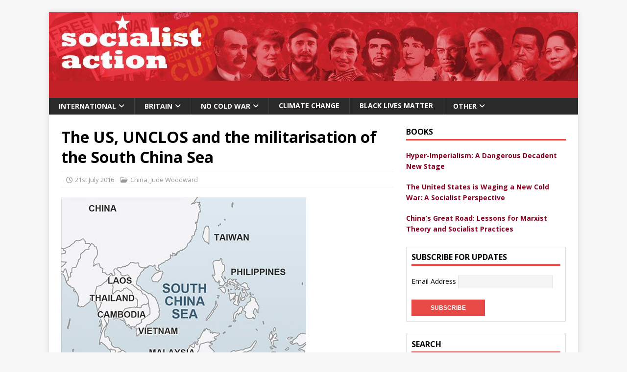

--- FILE ---
content_type: text/html; charset=UTF-8
request_url: http://www.socialistaction.net/2016/07/21/the-us-unclos-and-the-militarisation-of-the-south-china-sea/
body_size: 86599
content:
<!DOCTYPE html>
<html class="no-js" dir="ltr" lang="en-GB" prefix="og: https://ogp.me/ns#">
<head>
<meta charset="UTF-8">
<meta name="viewport" content="width=device-width, initial-scale=1.0">
<link rel="profile" href="http://gmpg.org/xfn/11" />
<link rel="pingback" href="http://www.socialistaction.net/xmlrpc.php" />

		<!-- All in One SEO 4.9.1.1 - aioseo.com -->
	<meta name="description" content="The following article on the US militarisation or the South China Sea, by Jude Woodward, was originally published by New Cold War.org. On 12 July, the Arbitration Court at The Hague handed down judgment on the case brought under the UN Convention on the Law of the Sea (UNCLOS) by the Philippines against China. In a pre-arranged declaration, the Court ruled comprehensively against China’s claims in the South China Sea." />
	<meta name="robots" content="max-image-preview:large" />
	<meta name="author" content="Socialist Action"/>
	<link rel="canonical" href="http://www.socialistaction.net/2016/07/21/the-us-unclos-and-the-militarisation-of-the-south-china-sea/" />
	<meta name="generator" content="All in One SEO (AIOSEO) 4.9.1.1" />
		<meta property="og:locale" content="en_GB" />
		<meta property="og:site_name" content="Socialist Action - Website" />
		<meta property="og:type" content="article" />
		<meta property="og:title" content="The US, UNCLOS and the militarisation of the South China Sea - Socialist Action" />
		<meta property="og:description" content="The following article on the US militarisation or the South China Sea, by Jude Woodward, was originally published by New Cold War.org. On 12 July, the Arbitration Court at The Hague handed down judgment on the case brought under the UN Convention on the Law of the Sea (UNCLOS) by the Philippines against China. In a pre-arranged declaration, the Court ruled comprehensively against China’s claims in the South China Sea." />
		<meta property="og:url" content="http://www.socialistaction.net/2016/07/21/the-us-unclos-and-the-militarisation-of-the-south-china-sea/" />
		<meta property="article:published_time" content="2016-07-21T12:29:20+00:00" />
		<meta property="article:modified_time" content="2020-05-05T15:10:17+00:00" />
		<meta name="twitter:card" content="summary_large_image" />
		<meta name="twitter:title" content="The US, UNCLOS and the militarisation of the South China Sea - Socialist Action" />
		<meta name="twitter:description" content="The following article on the US militarisation or the South China Sea, by Jude Woodward, was originally published by New Cold War.org. On 12 July, the Arbitration Court at The Hague handed down judgment on the case brought under the UN Convention on the Law of the Sea (UNCLOS) by the Philippines against China. In a pre-arranged declaration, the Court ruled comprehensively against China’s claims in the South China Sea." />
		<script type="application/ld+json" class="aioseo-schema">
			{"@context":"https:\/\/schema.org","@graph":[{"@type":"BlogPosting","@id":"http:\/\/www.socialistaction.net\/2016\/07\/21\/the-us-unclos-and-the-militarisation-of-the-south-china-sea\/#blogposting","name":"The US, UNCLOS and the militarisation of the South China Sea - Socialist Action","headline":"The US, UNCLOS and the militarisation of the South China Sea","author":{"@id":"http:\/\/www.socialistaction.net\/author\/shoreditchadmin\/#author"},"publisher":{"@id":"http:\/\/www.socialistaction.net\/#organization"},"image":{"@type":"ImageObject","url":"http:\/\/www.socialistaction.net\/wp-content\/uploads\/2016\/07\/90c8a860751b252e58c26f97e05856c4.jpg","width":500,"height":333},"datePublished":"2016-07-21T13:29:20+01:00","dateModified":"2020-05-05T16:10:17+01:00","inLanguage":"en-GB","mainEntityOfPage":{"@id":"http:\/\/www.socialistaction.net\/2016\/07\/21\/the-us-unclos-and-the-militarisation-of-the-south-china-sea\/#webpage"},"isPartOf":{"@id":"http:\/\/www.socialistaction.net\/2016\/07\/21\/the-us-unclos-and-the-militarisation-of-the-south-china-sea\/#webpage"},"articleSection":"China, Jude Woodward, china, South China Sea, UNCLOS, US"},{"@type":"BreadcrumbList","@id":"http:\/\/www.socialistaction.net\/2016\/07\/21\/the-us-unclos-and-the-militarisation-of-the-south-china-sea\/#breadcrumblist","itemListElement":[{"@type":"ListItem","@id":"http:\/\/www.socialistaction.net#listItem","position":1,"name":"Home","item":"http:\/\/www.socialistaction.net","nextItem":{"@type":"ListItem","@id":"http:\/\/www.socialistaction.net\/category\/international\/#listItem","name":"International"}},{"@type":"ListItem","@id":"http:\/\/www.socialistaction.net\/category\/international\/#listItem","position":2,"name":"International","item":"http:\/\/www.socialistaction.net\/category\/international\/","nextItem":{"@type":"ListItem","@id":"http:\/\/www.socialistaction.net\/category\/international\/asia\/#listItem","name":"Asia"},"previousItem":{"@type":"ListItem","@id":"http:\/\/www.socialistaction.net#listItem","name":"Home"}},{"@type":"ListItem","@id":"http:\/\/www.socialistaction.net\/category\/international\/asia\/#listItem","position":3,"name":"Asia","item":"http:\/\/www.socialistaction.net\/category\/international\/asia\/","nextItem":{"@type":"ListItem","@id":"http:\/\/www.socialistaction.net\/category\/international\/asia\/china-asia\/#listItem","name":"China"},"previousItem":{"@type":"ListItem","@id":"http:\/\/www.socialistaction.net\/category\/international\/#listItem","name":"International"}},{"@type":"ListItem","@id":"http:\/\/www.socialistaction.net\/category\/international\/asia\/china-asia\/#listItem","position":4,"name":"China","item":"http:\/\/www.socialistaction.net\/category\/international\/asia\/china-asia\/","nextItem":{"@type":"ListItem","@id":"http:\/\/www.socialistaction.net\/2016\/07\/21\/the-us-unclos-and-the-militarisation-of-the-south-china-sea\/#listItem","name":"The US, UNCLOS and the militarisation of the South China Sea"},"previousItem":{"@type":"ListItem","@id":"http:\/\/www.socialistaction.net\/category\/international\/asia\/#listItem","name":"Asia"}},{"@type":"ListItem","@id":"http:\/\/www.socialistaction.net\/2016\/07\/21\/the-us-unclos-and-the-militarisation-of-the-south-china-sea\/#listItem","position":5,"name":"The US, UNCLOS and the militarisation of the South China Sea","previousItem":{"@type":"ListItem","@id":"http:\/\/www.socialistaction.net\/category\/international\/asia\/china-asia\/#listItem","name":"China"}}]},{"@type":"Organization","@id":"http:\/\/www.socialistaction.net\/#organization","name":"Socialist Action","description":"Website","url":"http:\/\/www.socialistaction.net\/"},{"@type":"Person","@id":"http:\/\/www.socialistaction.net\/author\/shoreditchadmin\/#author","url":"http:\/\/www.socialistaction.net\/author\/shoreditchadmin\/","name":"Socialist Action","image":{"@type":"ImageObject","@id":"http:\/\/www.socialistaction.net\/2016\/07\/21\/the-us-unclos-and-the-militarisation-of-the-south-china-sea\/#authorImage","url":"https:\/\/secure.gravatar.com\/avatar\/851bbd5b7be78cd8f4bf92e8c8180869f38e630b0b07c855bf8cc22e6eddf97e?s=96&d=mm&r=g","width":96,"height":96,"caption":"Socialist Action"}},{"@type":"WebPage","@id":"http:\/\/www.socialistaction.net\/2016\/07\/21\/the-us-unclos-and-the-militarisation-of-the-south-china-sea\/#webpage","url":"http:\/\/www.socialistaction.net\/2016\/07\/21\/the-us-unclos-and-the-militarisation-of-the-south-china-sea\/","name":"The US, UNCLOS and the militarisation of the South China Sea - Socialist Action","description":"The following article on the US militarisation or the South China Sea, by Jude Woodward, was originally published by New Cold War.org. On 12 July, the Arbitration Court at The Hague handed down judgment on the case brought under the UN Convention on the Law of the Sea (UNCLOS) by the Philippines against China. In a pre-arranged declaration, the Court ruled comprehensively against China\u2019s claims in the South China Sea.","inLanguage":"en-GB","isPartOf":{"@id":"http:\/\/www.socialistaction.net\/#website"},"breadcrumb":{"@id":"http:\/\/www.socialistaction.net\/2016\/07\/21\/the-us-unclos-and-the-militarisation-of-the-south-china-sea\/#breadcrumblist"},"author":{"@id":"http:\/\/www.socialistaction.net\/author\/shoreditchadmin\/#author"},"creator":{"@id":"http:\/\/www.socialistaction.net\/author\/shoreditchadmin\/#author"},"image":{"@type":"ImageObject","url":"http:\/\/www.socialistaction.net\/wp-content\/uploads\/2016\/07\/90c8a860751b252e58c26f97e05856c4.jpg","@id":"http:\/\/www.socialistaction.net\/2016\/07\/21\/the-us-unclos-and-the-militarisation-of-the-south-china-sea\/#mainImage","width":500,"height":333},"primaryImageOfPage":{"@id":"http:\/\/www.socialistaction.net\/2016\/07\/21\/the-us-unclos-and-the-militarisation-of-the-south-china-sea\/#mainImage"},"datePublished":"2016-07-21T13:29:20+01:00","dateModified":"2020-05-05T16:10:17+01:00"},{"@type":"WebSite","@id":"http:\/\/www.socialistaction.net\/#website","url":"http:\/\/www.socialistaction.net\/","name":"Socialist Action","description":"Website","inLanguage":"en-GB","publisher":{"@id":"http:\/\/www.socialistaction.net\/#organization"}}]}
		</script>
		<!-- All in One SEO -->


	<!-- This site is optimized with the Yoast SEO plugin v26.5 - https://yoast.com/wordpress/plugins/seo/ -->
	<title>The US, UNCLOS and the militarisation of the South China Sea - Socialist Action</title>
	<link rel="canonical" href="http://www.socialistaction.net/2016/07/21/the-us-unclos-and-the-militarisation-of-the-south-china-sea/" />
	<meta property="og:locale" content="en_GB" />
	<meta property="og:type" content="article" />
	<meta property="og:title" content="The US, UNCLOS and the militarisation of the South China Sea - Socialist Action" />
	<meta property="og:description" content="The following article on the US militarisation or the South China Sea, by Jude Woodward, was originally published by New Cold War.org.  On 12 July, the Arbitration Court at The Hague handed down judgment on the case brought under the UN Convention on the Law of the Sea (UNCLOS) by the Philippines against China. In a pre-arranged declaration, the Court ruled comprehensively against China’s claims in the South China Sea." />
	<meta property="og:url" content="http://www.socialistaction.net/2016/07/21/the-us-unclos-and-the-militarisation-of-the-south-china-sea/" />
	<meta property="og:site_name" content="Socialist Action" />
	<meta property="article:publisher" content="https://www.facebook.com/socialist.action.1/" />
	<meta property="article:published_time" content="2016-07-21T12:29:20+00:00" />
	<meta property="article:modified_time" content="2020-05-05T15:10:17+00:00" />
	<meta property="og:image" content="http://www.socialistaction.net/wp-content/uploads/2016/07/90c8a860751b252e58c26f97e05856c4.jpg" />
	<meta property="og:image:width" content="500" />
	<meta property="og:image:height" content="333" />
	<meta property="og:image:type" content="image/jpeg" />
	<meta name="author" content="Socialist Action" />
	<meta name="twitter:card" content="summary_large_image" />
	<meta name="twitter:creator" content="@SocialistAct" />
	<meta name="twitter:site" content="@SocialistAct" />
	<meta name="twitter:label1" content="Written by" />
	<meta name="twitter:data1" content="Socialist Action" />
	<meta name="twitter:label2" content="Estimated reading time" />
	<meta name="twitter:data2" content="8 minutes" />
	<script type="application/ld+json" class="yoast-schema-graph">{"@context":"https://schema.org","@graph":[{"@type":"WebPage","@id":"http://www.socialistaction.net/2016/07/21/the-us-unclos-and-the-militarisation-of-the-south-china-sea/","url":"http://www.socialistaction.net/2016/07/21/the-us-unclos-and-the-militarisation-of-the-south-china-sea/","name":"The US, UNCLOS and the militarisation of the South China Sea - Socialist Action","isPartOf":{"@id":"https://www.socialistaction.net/#website"},"primaryImageOfPage":{"@id":"http://www.socialistaction.net/2016/07/21/the-us-unclos-and-the-militarisation-of-the-south-china-sea/#primaryimage"},"image":{"@id":"http://www.socialistaction.net/2016/07/21/the-us-unclos-and-the-militarisation-of-the-south-china-sea/#primaryimage"},"thumbnailUrl":"http://www.socialistaction.net/wp-content/uploads/2016/07/90c8a860751b252e58c26f97e05856c4.jpg","datePublished":"2016-07-21T12:29:20+00:00","dateModified":"2020-05-05T15:10:17+00:00","author":{"@id":"https://www.socialistaction.net/#/schema/person/d14d97a501686da1c7f84fb9149950fa"},"breadcrumb":{"@id":"http://www.socialistaction.net/2016/07/21/the-us-unclos-and-the-militarisation-of-the-south-china-sea/#breadcrumb"},"inLanguage":"en-GB","potentialAction":[{"@type":"ReadAction","target":["http://www.socialistaction.net/2016/07/21/the-us-unclos-and-the-militarisation-of-the-south-china-sea/"]}]},{"@type":"ImageObject","inLanguage":"en-GB","@id":"http://www.socialistaction.net/2016/07/21/the-us-unclos-and-the-militarisation-of-the-south-china-sea/#primaryimage","url":"http://www.socialistaction.net/wp-content/uploads/2016/07/90c8a860751b252e58c26f97e05856c4.jpg","contentUrl":"http://www.socialistaction.net/wp-content/uploads/2016/07/90c8a860751b252e58c26f97e05856c4.jpg","width":500,"height":333},{"@type":"BreadcrumbList","@id":"http://www.socialistaction.net/2016/07/21/the-us-unclos-and-the-militarisation-of-the-south-china-sea/#breadcrumb","itemListElement":[{"@type":"ListItem","position":1,"name":"Home","item":"https://www.socialistaction.net/"},{"@type":"ListItem","position":2,"name":"The US, UNCLOS and the militarisation of the South China Sea"}]},{"@type":"WebSite","@id":"https://www.socialistaction.net/#website","url":"https://www.socialistaction.net/","name":"Socialist Action","description":"Website","potentialAction":[{"@type":"SearchAction","target":{"@type":"EntryPoint","urlTemplate":"https://www.socialistaction.net/?s={search_term_string}"},"query-input":{"@type":"PropertyValueSpecification","valueRequired":true,"valueName":"search_term_string"}}],"inLanguage":"en-GB"},{"@type":"Person","@id":"https://www.socialistaction.net/#/schema/person/d14d97a501686da1c7f84fb9149950fa","name":"Socialist Action","image":{"@type":"ImageObject","inLanguage":"en-GB","@id":"https://www.socialistaction.net/#/schema/person/image/","url":"https://secure.gravatar.com/avatar/851bbd5b7be78cd8f4bf92e8c8180869f38e630b0b07c855bf8cc22e6eddf97e?s=96&d=mm&r=g","contentUrl":"https://secure.gravatar.com/avatar/851bbd5b7be78cd8f4bf92e8c8180869f38e630b0b07c855bf8cc22e6eddf97e?s=96&d=mm&r=g","caption":"Socialist Action"},"url":"http://www.socialistaction.net/author/shoreditchadmin/"}]}</script>
	<!-- / Yoast SEO plugin. -->


<link rel='dns-prefetch' href='//fonts.googleapis.com' />
<link rel="alternate" type="application/rss+xml" title="Socialist Action &raquo; Feed" href="http://www.socialistaction.net/feed/" />
<link rel="alternate" type="application/rss+xml" title="Socialist Action &raquo; Comments Feed" href="http://www.socialistaction.net/comments/feed/" />
<link rel="alternate" type="application/rss+xml" title="Socialist Action &raquo; The US, UNCLOS and the militarisation of the South China Sea Comments Feed" href="http://www.socialistaction.net/2016/07/21/the-us-unclos-and-the-militarisation-of-the-south-china-sea/feed/" />
<link rel="alternate" title="oEmbed (JSON)" type="application/json+oembed" href="http://www.socialistaction.net/wp-json/oembed/1.0/embed?url=http%3A%2F%2Fwww.socialistaction.net%2F2016%2F07%2F21%2Fthe-us-unclos-and-the-militarisation-of-the-south-china-sea%2F" />
<link rel="alternate" title="oEmbed (XML)" type="text/xml+oembed" href="http://www.socialistaction.net/wp-json/oembed/1.0/embed?url=http%3A%2F%2Fwww.socialistaction.net%2F2016%2F07%2F21%2Fthe-us-unclos-and-the-militarisation-of-the-south-china-sea%2F&#038;format=xml" />
		<!-- This site uses the Google Analytics by MonsterInsights plugin v9.10.1 - Using Analytics tracking - https://www.monsterinsights.com/ -->
							<script src="//www.googletagmanager.com/gtag/js?id=G-1WYJ0KYHGW"  data-cfasync="false" data-wpfc-render="false" type="text/javascript" async></script>
			<script data-cfasync="false" data-wpfc-render="false" type="text/javascript">
				var mi_version = '9.10.1';
				var mi_track_user = true;
				var mi_no_track_reason = '';
								var MonsterInsightsDefaultLocations = {"page_location":"http:\/\/www.socialistaction.net\/2016\/07\/21\/the-us-unclos-and-the-militarisation-of-the-south-china-sea\/"};
								if ( typeof MonsterInsightsPrivacyGuardFilter === 'function' ) {
					var MonsterInsightsLocations = (typeof MonsterInsightsExcludeQuery === 'object') ? MonsterInsightsPrivacyGuardFilter( MonsterInsightsExcludeQuery ) : MonsterInsightsPrivacyGuardFilter( MonsterInsightsDefaultLocations );
				} else {
					var MonsterInsightsLocations = (typeof MonsterInsightsExcludeQuery === 'object') ? MonsterInsightsExcludeQuery : MonsterInsightsDefaultLocations;
				}

								var disableStrs = [
										'ga-disable-G-1WYJ0KYHGW',
									];

				/* Function to detect opted out users */
				function __gtagTrackerIsOptedOut() {
					for (var index = 0; index < disableStrs.length; index++) {
						if (document.cookie.indexOf(disableStrs[index] + '=true') > -1) {
							return true;
						}
					}

					return false;
				}

				/* Disable tracking if the opt-out cookie exists. */
				if (__gtagTrackerIsOptedOut()) {
					for (var index = 0; index < disableStrs.length; index++) {
						window[disableStrs[index]] = true;
					}
				}

				/* Opt-out function */
				function __gtagTrackerOptout() {
					for (var index = 0; index < disableStrs.length; index++) {
						document.cookie = disableStrs[index] + '=true; expires=Thu, 31 Dec 2099 23:59:59 UTC; path=/';
						window[disableStrs[index]] = true;
					}
				}

				if ('undefined' === typeof gaOptout) {
					function gaOptout() {
						__gtagTrackerOptout();
					}
				}
								window.dataLayer = window.dataLayer || [];

				window.MonsterInsightsDualTracker = {
					helpers: {},
					trackers: {},
				};
				if (mi_track_user) {
					function __gtagDataLayer() {
						dataLayer.push(arguments);
					}

					function __gtagTracker(type, name, parameters) {
						if (!parameters) {
							parameters = {};
						}

						if (parameters.send_to) {
							__gtagDataLayer.apply(null, arguments);
							return;
						}

						if (type === 'event') {
														parameters.send_to = monsterinsights_frontend.v4_id;
							var hookName = name;
							if (typeof parameters['event_category'] !== 'undefined') {
								hookName = parameters['event_category'] + ':' + name;
							}

							if (typeof MonsterInsightsDualTracker.trackers[hookName] !== 'undefined') {
								MonsterInsightsDualTracker.trackers[hookName](parameters);
							} else {
								__gtagDataLayer('event', name, parameters);
							}
							
						} else {
							__gtagDataLayer.apply(null, arguments);
						}
					}

					__gtagTracker('js', new Date());
					__gtagTracker('set', {
						'developer_id.dZGIzZG': true,
											});
					if ( MonsterInsightsLocations.page_location ) {
						__gtagTracker('set', MonsterInsightsLocations);
					}
										__gtagTracker('config', 'G-1WYJ0KYHGW', {"forceSSL":"true"} );
										window.gtag = __gtagTracker;										(function () {
						/* https://developers.google.com/analytics/devguides/collection/analyticsjs/ */
						/* ga and __gaTracker compatibility shim. */
						var noopfn = function () {
							return null;
						};
						var newtracker = function () {
							return new Tracker();
						};
						var Tracker = function () {
							return null;
						};
						var p = Tracker.prototype;
						p.get = noopfn;
						p.set = noopfn;
						p.send = function () {
							var args = Array.prototype.slice.call(arguments);
							args.unshift('send');
							__gaTracker.apply(null, args);
						};
						var __gaTracker = function () {
							var len = arguments.length;
							if (len === 0) {
								return;
							}
							var f = arguments[len - 1];
							if (typeof f !== 'object' || f === null || typeof f.hitCallback !== 'function') {
								if ('send' === arguments[0]) {
									var hitConverted, hitObject = false, action;
									if ('event' === arguments[1]) {
										if ('undefined' !== typeof arguments[3]) {
											hitObject = {
												'eventAction': arguments[3],
												'eventCategory': arguments[2],
												'eventLabel': arguments[4],
												'value': arguments[5] ? arguments[5] : 1,
											}
										}
									}
									if ('pageview' === arguments[1]) {
										if ('undefined' !== typeof arguments[2]) {
											hitObject = {
												'eventAction': 'page_view',
												'page_path': arguments[2],
											}
										}
									}
									if (typeof arguments[2] === 'object') {
										hitObject = arguments[2];
									}
									if (typeof arguments[5] === 'object') {
										Object.assign(hitObject, arguments[5]);
									}
									if ('undefined' !== typeof arguments[1].hitType) {
										hitObject = arguments[1];
										if ('pageview' === hitObject.hitType) {
											hitObject.eventAction = 'page_view';
										}
									}
									if (hitObject) {
										action = 'timing' === arguments[1].hitType ? 'timing_complete' : hitObject.eventAction;
										hitConverted = mapArgs(hitObject);
										__gtagTracker('event', action, hitConverted);
									}
								}
								return;
							}

							function mapArgs(args) {
								var arg, hit = {};
								var gaMap = {
									'eventCategory': 'event_category',
									'eventAction': 'event_action',
									'eventLabel': 'event_label',
									'eventValue': 'event_value',
									'nonInteraction': 'non_interaction',
									'timingCategory': 'event_category',
									'timingVar': 'name',
									'timingValue': 'value',
									'timingLabel': 'event_label',
									'page': 'page_path',
									'location': 'page_location',
									'title': 'page_title',
									'referrer' : 'page_referrer',
								};
								for (arg in args) {
																		if (!(!args.hasOwnProperty(arg) || !gaMap.hasOwnProperty(arg))) {
										hit[gaMap[arg]] = args[arg];
									} else {
										hit[arg] = args[arg];
									}
								}
								return hit;
							}

							try {
								f.hitCallback();
							} catch (ex) {
							}
						};
						__gaTracker.create = newtracker;
						__gaTracker.getByName = newtracker;
						__gaTracker.getAll = function () {
							return [];
						};
						__gaTracker.remove = noopfn;
						__gaTracker.loaded = true;
						window['__gaTracker'] = __gaTracker;
					})();
									} else {
										console.log("");
					(function () {
						function __gtagTracker() {
							return null;
						}

						window['__gtagTracker'] = __gtagTracker;
						window['gtag'] = __gtagTracker;
					})();
									}
			</script>
							<!-- / Google Analytics by MonsterInsights -->
		<style id='wp-img-auto-sizes-contain-inline-css' type='text/css'>
img:is([sizes=auto i],[sizes^="auto," i]){contain-intrinsic-size:3000px 1500px}
/*# sourceURL=wp-img-auto-sizes-contain-inline-css */
</style>
<style id='wp-emoji-styles-inline-css' type='text/css'>

	img.wp-smiley, img.emoji {
		display: inline !important;
		border: none !important;
		box-shadow: none !important;
		height: 1em !important;
		width: 1em !important;
		margin: 0 0.07em !important;
		vertical-align: -0.1em !important;
		background: none !important;
		padding: 0 !important;
	}
/*# sourceURL=wp-emoji-styles-inline-css */
</style>
<style id='wp-block-library-inline-css' type='text/css'>
:root{--wp-block-synced-color:#7a00df;--wp-block-synced-color--rgb:122,0,223;--wp-bound-block-color:var(--wp-block-synced-color);--wp-editor-canvas-background:#ddd;--wp-admin-theme-color:#007cba;--wp-admin-theme-color--rgb:0,124,186;--wp-admin-theme-color-darker-10:#006ba1;--wp-admin-theme-color-darker-10--rgb:0,107,160.5;--wp-admin-theme-color-darker-20:#005a87;--wp-admin-theme-color-darker-20--rgb:0,90,135;--wp-admin-border-width-focus:2px}@media (min-resolution:192dpi){:root{--wp-admin-border-width-focus:1.5px}}.wp-element-button{cursor:pointer}:root .has-very-light-gray-background-color{background-color:#eee}:root .has-very-dark-gray-background-color{background-color:#313131}:root .has-very-light-gray-color{color:#eee}:root .has-very-dark-gray-color{color:#313131}:root .has-vivid-green-cyan-to-vivid-cyan-blue-gradient-background{background:linear-gradient(135deg,#00d084,#0693e3)}:root .has-purple-crush-gradient-background{background:linear-gradient(135deg,#34e2e4,#4721fb 50%,#ab1dfe)}:root .has-hazy-dawn-gradient-background{background:linear-gradient(135deg,#faaca8,#dad0ec)}:root .has-subdued-olive-gradient-background{background:linear-gradient(135deg,#fafae1,#67a671)}:root .has-atomic-cream-gradient-background{background:linear-gradient(135deg,#fdd79a,#004a59)}:root .has-nightshade-gradient-background{background:linear-gradient(135deg,#330968,#31cdcf)}:root .has-midnight-gradient-background{background:linear-gradient(135deg,#020381,#2874fc)}:root{--wp--preset--font-size--normal:16px;--wp--preset--font-size--huge:42px}.has-regular-font-size{font-size:1em}.has-larger-font-size{font-size:2.625em}.has-normal-font-size{font-size:var(--wp--preset--font-size--normal)}.has-huge-font-size{font-size:var(--wp--preset--font-size--huge)}.has-text-align-center{text-align:center}.has-text-align-left{text-align:left}.has-text-align-right{text-align:right}.has-fit-text{white-space:nowrap!important}#end-resizable-editor-section{display:none}.aligncenter{clear:both}.items-justified-left{justify-content:flex-start}.items-justified-center{justify-content:center}.items-justified-right{justify-content:flex-end}.items-justified-space-between{justify-content:space-between}.screen-reader-text{border:0;clip-path:inset(50%);height:1px;margin:-1px;overflow:hidden;padding:0;position:absolute;width:1px;word-wrap:normal!important}.screen-reader-text:focus{background-color:#ddd;clip-path:none;color:#444;display:block;font-size:1em;height:auto;left:5px;line-height:normal;padding:15px 23px 14px;text-decoration:none;top:5px;width:auto;z-index:100000}html :where(.has-border-color){border-style:solid}html :where([style*=border-top-color]){border-top-style:solid}html :where([style*=border-right-color]){border-right-style:solid}html :where([style*=border-bottom-color]){border-bottom-style:solid}html :where([style*=border-left-color]){border-left-style:solid}html :where([style*=border-width]){border-style:solid}html :where([style*=border-top-width]){border-top-style:solid}html :where([style*=border-right-width]){border-right-style:solid}html :where([style*=border-bottom-width]){border-bottom-style:solid}html :where([style*=border-left-width]){border-left-style:solid}html :where(img[class*=wp-image-]){height:auto;max-width:100%}:where(figure){margin:0 0 1em}html :where(.is-position-sticky){--wp-admin--admin-bar--position-offset:var(--wp-admin--admin-bar--height,0px)}@media screen and (max-width:600px){html :where(.is-position-sticky){--wp-admin--admin-bar--position-offset:0px}}

/*# sourceURL=wp-block-library-inline-css */
</style><style id='global-styles-inline-css' type='text/css'>
:root{--wp--preset--aspect-ratio--square: 1;--wp--preset--aspect-ratio--4-3: 4/3;--wp--preset--aspect-ratio--3-4: 3/4;--wp--preset--aspect-ratio--3-2: 3/2;--wp--preset--aspect-ratio--2-3: 2/3;--wp--preset--aspect-ratio--16-9: 16/9;--wp--preset--aspect-ratio--9-16: 9/16;--wp--preset--color--black: #000000;--wp--preset--color--cyan-bluish-gray: #abb8c3;--wp--preset--color--white: #ffffff;--wp--preset--color--pale-pink: #f78da7;--wp--preset--color--vivid-red: #cf2e2e;--wp--preset--color--luminous-vivid-orange: #ff6900;--wp--preset--color--luminous-vivid-amber: #fcb900;--wp--preset--color--light-green-cyan: #7bdcb5;--wp--preset--color--vivid-green-cyan: #00d084;--wp--preset--color--pale-cyan-blue: #8ed1fc;--wp--preset--color--vivid-cyan-blue: #0693e3;--wp--preset--color--vivid-purple: #9b51e0;--wp--preset--gradient--vivid-cyan-blue-to-vivid-purple: linear-gradient(135deg,rgb(6,147,227) 0%,rgb(155,81,224) 100%);--wp--preset--gradient--light-green-cyan-to-vivid-green-cyan: linear-gradient(135deg,rgb(122,220,180) 0%,rgb(0,208,130) 100%);--wp--preset--gradient--luminous-vivid-amber-to-luminous-vivid-orange: linear-gradient(135deg,rgb(252,185,0) 0%,rgb(255,105,0) 100%);--wp--preset--gradient--luminous-vivid-orange-to-vivid-red: linear-gradient(135deg,rgb(255,105,0) 0%,rgb(207,46,46) 100%);--wp--preset--gradient--very-light-gray-to-cyan-bluish-gray: linear-gradient(135deg,rgb(238,238,238) 0%,rgb(169,184,195) 100%);--wp--preset--gradient--cool-to-warm-spectrum: linear-gradient(135deg,rgb(74,234,220) 0%,rgb(151,120,209) 20%,rgb(207,42,186) 40%,rgb(238,44,130) 60%,rgb(251,105,98) 80%,rgb(254,248,76) 100%);--wp--preset--gradient--blush-light-purple: linear-gradient(135deg,rgb(255,206,236) 0%,rgb(152,150,240) 100%);--wp--preset--gradient--blush-bordeaux: linear-gradient(135deg,rgb(254,205,165) 0%,rgb(254,45,45) 50%,rgb(107,0,62) 100%);--wp--preset--gradient--luminous-dusk: linear-gradient(135deg,rgb(255,203,112) 0%,rgb(199,81,192) 50%,rgb(65,88,208) 100%);--wp--preset--gradient--pale-ocean: linear-gradient(135deg,rgb(255,245,203) 0%,rgb(182,227,212) 50%,rgb(51,167,181) 100%);--wp--preset--gradient--electric-grass: linear-gradient(135deg,rgb(202,248,128) 0%,rgb(113,206,126) 100%);--wp--preset--gradient--midnight: linear-gradient(135deg,rgb(2,3,129) 0%,rgb(40,116,252) 100%);--wp--preset--font-size--small: 13px;--wp--preset--font-size--medium: 20px;--wp--preset--font-size--large: 36px;--wp--preset--font-size--x-large: 42px;--wp--preset--spacing--20: 0.44rem;--wp--preset--spacing--30: 0.67rem;--wp--preset--spacing--40: 1rem;--wp--preset--spacing--50: 1.5rem;--wp--preset--spacing--60: 2.25rem;--wp--preset--spacing--70: 3.38rem;--wp--preset--spacing--80: 5.06rem;--wp--preset--shadow--natural: 6px 6px 9px rgba(0, 0, 0, 0.2);--wp--preset--shadow--deep: 12px 12px 50px rgba(0, 0, 0, 0.4);--wp--preset--shadow--sharp: 6px 6px 0px rgba(0, 0, 0, 0.2);--wp--preset--shadow--outlined: 6px 6px 0px -3px rgb(255, 255, 255), 6px 6px rgb(0, 0, 0);--wp--preset--shadow--crisp: 6px 6px 0px rgb(0, 0, 0);}:where(.is-layout-flex){gap: 0.5em;}:where(.is-layout-grid){gap: 0.5em;}body .is-layout-flex{display: flex;}.is-layout-flex{flex-wrap: wrap;align-items: center;}.is-layout-flex > :is(*, div){margin: 0;}body .is-layout-grid{display: grid;}.is-layout-grid > :is(*, div){margin: 0;}:where(.wp-block-columns.is-layout-flex){gap: 2em;}:where(.wp-block-columns.is-layout-grid){gap: 2em;}:where(.wp-block-post-template.is-layout-flex){gap: 1.25em;}:where(.wp-block-post-template.is-layout-grid){gap: 1.25em;}.has-black-color{color: var(--wp--preset--color--black) !important;}.has-cyan-bluish-gray-color{color: var(--wp--preset--color--cyan-bluish-gray) !important;}.has-white-color{color: var(--wp--preset--color--white) !important;}.has-pale-pink-color{color: var(--wp--preset--color--pale-pink) !important;}.has-vivid-red-color{color: var(--wp--preset--color--vivid-red) !important;}.has-luminous-vivid-orange-color{color: var(--wp--preset--color--luminous-vivid-orange) !important;}.has-luminous-vivid-amber-color{color: var(--wp--preset--color--luminous-vivid-amber) !important;}.has-light-green-cyan-color{color: var(--wp--preset--color--light-green-cyan) !important;}.has-vivid-green-cyan-color{color: var(--wp--preset--color--vivid-green-cyan) !important;}.has-pale-cyan-blue-color{color: var(--wp--preset--color--pale-cyan-blue) !important;}.has-vivid-cyan-blue-color{color: var(--wp--preset--color--vivid-cyan-blue) !important;}.has-vivid-purple-color{color: var(--wp--preset--color--vivid-purple) !important;}.has-black-background-color{background-color: var(--wp--preset--color--black) !important;}.has-cyan-bluish-gray-background-color{background-color: var(--wp--preset--color--cyan-bluish-gray) !important;}.has-white-background-color{background-color: var(--wp--preset--color--white) !important;}.has-pale-pink-background-color{background-color: var(--wp--preset--color--pale-pink) !important;}.has-vivid-red-background-color{background-color: var(--wp--preset--color--vivid-red) !important;}.has-luminous-vivid-orange-background-color{background-color: var(--wp--preset--color--luminous-vivid-orange) !important;}.has-luminous-vivid-amber-background-color{background-color: var(--wp--preset--color--luminous-vivid-amber) !important;}.has-light-green-cyan-background-color{background-color: var(--wp--preset--color--light-green-cyan) !important;}.has-vivid-green-cyan-background-color{background-color: var(--wp--preset--color--vivid-green-cyan) !important;}.has-pale-cyan-blue-background-color{background-color: var(--wp--preset--color--pale-cyan-blue) !important;}.has-vivid-cyan-blue-background-color{background-color: var(--wp--preset--color--vivid-cyan-blue) !important;}.has-vivid-purple-background-color{background-color: var(--wp--preset--color--vivid-purple) !important;}.has-black-border-color{border-color: var(--wp--preset--color--black) !important;}.has-cyan-bluish-gray-border-color{border-color: var(--wp--preset--color--cyan-bluish-gray) !important;}.has-white-border-color{border-color: var(--wp--preset--color--white) !important;}.has-pale-pink-border-color{border-color: var(--wp--preset--color--pale-pink) !important;}.has-vivid-red-border-color{border-color: var(--wp--preset--color--vivid-red) !important;}.has-luminous-vivid-orange-border-color{border-color: var(--wp--preset--color--luminous-vivid-orange) !important;}.has-luminous-vivid-amber-border-color{border-color: var(--wp--preset--color--luminous-vivid-amber) !important;}.has-light-green-cyan-border-color{border-color: var(--wp--preset--color--light-green-cyan) !important;}.has-vivid-green-cyan-border-color{border-color: var(--wp--preset--color--vivid-green-cyan) !important;}.has-pale-cyan-blue-border-color{border-color: var(--wp--preset--color--pale-cyan-blue) !important;}.has-vivid-cyan-blue-border-color{border-color: var(--wp--preset--color--vivid-cyan-blue) !important;}.has-vivid-purple-border-color{border-color: var(--wp--preset--color--vivid-purple) !important;}.has-vivid-cyan-blue-to-vivid-purple-gradient-background{background: var(--wp--preset--gradient--vivid-cyan-blue-to-vivid-purple) !important;}.has-light-green-cyan-to-vivid-green-cyan-gradient-background{background: var(--wp--preset--gradient--light-green-cyan-to-vivid-green-cyan) !important;}.has-luminous-vivid-amber-to-luminous-vivid-orange-gradient-background{background: var(--wp--preset--gradient--luminous-vivid-amber-to-luminous-vivid-orange) !important;}.has-luminous-vivid-orange-to-vivid-red-gradient-background{background: var(--wp--preset--gradient--luminous-vivid-orange-to-vivid-red) !important;}.has-very-light-gray-to-cyan-bluish-gray-gradient-background{background: var(--wp--preset--gradient--very-light-gray-to-cyan-bluish-gray) !important;}.has-cool-to-warm-spectrum-gradient-background{background: var(--wp--preset--gradient--cool-to-warm-spectrum) !important;}.has-blush-light-purple-gradient-background{background: var(--wp--preset--gradient--blush-light-purple) !important;}.has-blush-bordeaux-gradient-background{background: var(--wp--preset--gradient--blush-bordeaux) !important;}.has-luminous-dusk-gradient-background{background: var(--wp--preset--gradient--luminous-dusk) !important;}.has-pale-ocean-gradient-background{background: var(--wp--preset--gradient--pale-ocean) !important;}.has-electric-grass-gradient-background{background: var(--wp--preset--gradient--electric-grass) !important;}.has-midnight-gradient-background{background: var(--wp--preset--gradient--midnight) !important;}.has-small-font-size{font-size: var(--wp--preset--font-size--small) !important;}.has-medium-font-size{font-size: var(--wp--preset--font-size--medium) !important;}.has-large-font-size{font-size: var(--wp--preset--font-size--large) !important;}.has-x-large-font-size{font-size: var(--wp--preset--font-size--x-large) !important;}
/*# sourceURL=global-styles-inline-css */
</style>

<style id='classic-theme-styles-inline-css' type='text/css'>
/*! This file is auto-generated */
.wp-block-button__link{color:#fff;background-color:#32373c;border-radius:9999px;box-shadow:none;text-decoration:none;padding:calc(.667em + 2px) calc(1.333em + 2px);font-size:1.125em}.wp-block-file__button{background:#32373c;color:#fff;text-decoration:none}
/*# sourceURL=/wp-includes/css/classic-themes.min.css */
</style>
<link rel='stylesheet' id='async_css-css' href='http://www.socialistaction.net/wp-content/plugins/async-social-sharing/assets/css/async-share.css?ver=1585136385' type='text/css' media='all' />
<link rel='stylesheet' id='wpos-slick-style-css' href='http://www.socialistaction.net/wp-content/plugins/wp-responsive-recent-post-slider/assets/css/slick.css?ver=3.7.1' type='text/css' media='all' />
<link rel='stylesheet' id='wppsac-public-style-css' href='http://www.socialistaction.net/wp-content/plugins/wp-responsive-recent-post-slider/assets/css/recent-post-style.css?ver=3.7.1' type='text/css' media='all' />
<link rel='stylesheet' id='mh-google-fonts-css' href='https://fonts.googleapis.com/css?family=Open+Sans:400,400italic,700,600' type='text/css' media='all' />
<link rel='stylesheet' id='mh-magazine-lite-css' href='http://www.socialistaction.net/wp-content/themes/mh-magazine-lite-child/style.css?ver=2.10.0' type='text/css' media='all' />
<link rel='stylesheet' id='mh-font-awesome-css' href='http://www.socialistaction.net/wp-content/themes/mh-magazine-lite/includes/font-awesome.min.css' type='text/css' media='all' />
<script type="text/javascript" src="http://www.socialistaction.net/wp-content/plugins/google-analytics-for-wordpress/assets/js/frontend-gtag.min.js?ver=9.10.1" id="monsterinsights-frontend-script-js" async="async" data-wp-strategy="async"></script>
<script data-cfasync="false" data-wpfc-render="false" type="text/javascript" id='monsterinsights-frontend-script-js-extra'>/* <![CDATA[ */
var monsterinsights_frontend = {"js_events_tracking":"true","download_extensions":"doc,pdf,ppt,zip,xls,docx,pptx,xlsx","inbound_paths":"[]","home_url":"http:\/\/www.socialistaction.net","hash_tracking":"false","v4_id":"G-1WYJ0KYHGW"};/* ]]> */
</script>
<script type="text/javascript" src="http://www.socialistaction.net/wp-includes/js/jquery/jquery.min.js?ver=3.7.1" id="jquery-core-js"></script>
<script type="text/javascript" src="http://www.socialistaction.net/wp-includes/js/jquery/jquery-migrate.min.js?ver=3.4.1" id="jquery-migrate-js"></script>
<script type="text/javascript" id="mh-scripts-js-extra">
/* <![CDATA[ */
var mh_magazine = {"text":{"toggle_menu":"Toggle Menu"}};
//# sourceURL=mh-scripts-js-extra
/* ]]> */
</script>
<script type="text/javascript" src="http://www.socialistaction.net/wp-content/themes/mh-magazine-lite/js/scripts.js?ver=2.10.0" id="mh-scripts-js"></script>
<link rel="https://api.w.org/" href="http://www.socialistaction.net/wp-json/" /><link rel="alternate" title="JSON" type="application/json" href="http://www.socialistaction.net/wp-json/wp/v2/posts/1744" /><link rel="EditURI" type="application/rsd+xml" title="RSD" href="http://www.socialistaction.net/xmlrpc.php?rsd" />
<meta name="generator" content="WordPress 6.9" />
<link rel='shortlink' href='http://www.socialistaction.net/?p=1744' />
<!--[if lt IE 9]>
<script src="http://www.socialistaction.net/wp-content/themes/mh-magazine-lite/js/css3-mediaqueries.js"></script>
<![endif]-->
</head>
<body id="mh-mobile" class="wp-singular post-template-default single single-post postid-1744 single-format-standard wp-theme-mh-magazine-lite wp-child-theme-mh-magazine-lite-child mh-right-sb" itemscope="itemscope" itemtype="https://schema.org/WebPage">
<div class="mh-container mh-container-outer">
<div class="mh-header-mobile-nav mh-clearfix"></div>
<header class="mh-header" itemscope="itemscope" itemtype="https://schema.org/WPHeader">
	<div class="mh-container mh-container-inner mh-row mh-clearfix">
		<div class="mh-custom-header mh-clearfix">
<a class="mh-header-image-link" href="http://www.socialistaction.net/" title="Socialist Action" rel="home">
<img class="mh-header-image" src="http://www.socialistaction.net/wp-content/uploads/2020/04/cropped-Masthead-with-red-base-and-no-text.jpg" height="175" width="1080" alt="Socialist Action" />
</a>
</div>
	</div>
	<div class="mh-main-nav-wrap">
		<nav class="mh-navigation mh-main-nav mh-container mh-container-inner mh-clearfix" itemscope="itemscope" itemtype="https://schema.org/SiteNavigationElement">
			<div class="menu-main-menu-container"><ul id="menu-main-menu" class="menu"><li id="menu-item-2216" class="menu-item menu-item-type-taxonomy menu-item-object-category current-post-ancestor menu-item-has-children menu-item-2216"><a href="http://www.socialistaction.net/category/international/">International</a>
<ul class="sub-menu">
	<li id="menu-item-2218" class="menu-item menu-item-type-taxonomy menu-item-object-category menu-item-has-children menu-item-2218"><a href="http://www.socialistaction.net/category/international/europe-2/">Europe</a>
	<ul class="sub-menu">
		<li id="menu-item-2286" class="menu-item menu-item-type-taxonomy menu-item-object-category menu-item-2286"><a href="http://www.socialistaction.net/category/international/europe-2/economy-europe-2/">Economy</a></li>
		<li id="menu-item-2287" class="menu-item menu-item-type-taxonomy menu-item-object-category menu-item-2287"><a href="http://www.socialistaction.net/category/international/europe-2/european-politics/">European Politics</a></li>
		<li id="menu-item-2284" class="menu-item menu-item-type-taxonomy menu-item-object-category menu-item-2284"><a href="http://www.socialistaction.net/category/international/europe-2/albania/">Albania</a></li>
		<li id="menu-item-2285" class="menu-item menu-item-type-taxonomy menu-item-object-category menu-item-2285"><a href="http://www.socialistaction.net/category/international/europe-2/denmark/">Denmark</a></li>
		<li id="menu-item-2288" class="menu-item menu-item-type-taxonomy menu-item-object-category menu-item-2288"><a href="http://www.socialistaction.net/category/international/europe-2/former-yugoslavia/">Former Yugoslavia</a></li>
		<li id="menu-item-2289" class="menu-item menu-item-type-taxonomy menu-item-object-category menu-item-2289"><a href="http://www.socialistaction.net/category/international/europe-2/france/">France</a></li>
		<li id="menu-item-2290" class="menu-item menu-item-type-taxonomy menu-item-object-category menu-item-2290"><a href="http://www.socialistaction.net/category/international/europe-2/germany/">Germany</a></li>
		<li id="menu-item-2291" class="menu-item menu-item-type-taxonomy menu-item-object-category menu-item-2291"><a href="http://www.socialistaction.net/category/international/europe-2/greece/">Greece</a></li>
		<li id="menu-item-2292" class="menu-item menu-item-type-taxonomy menu-item-object-category menu-item-2292"><a href="http://www.socialistaction.net/category/international/europe-2/ireland/">Ireland</a></li>
		<li id="menu-item-2277" class="menu-item menu-item-type-taxonomy menu-item-object-category menu-item-2277"><a href="http://www.socialistaction.net/category/international/europe-2/netherlands/">Netherlands</a></li>
		<li id="menu-item-2278" class="menu-item menu-item-type-taxonomy menu-item-object-category menu-item-2278"><a href="http://www.socialistaction.net/category/international/europe-2/poland/">Poland</a></li>
		<li id="menu-item-2279" class="menu-item menu-item-type-taxonomy menu-item-object-category menu-item-2279"><a href="http://www.socialistaction.net/category/international/europe-2/portugal/">Portugal</a></li>
		<li id="menu-item-2280" class="menu-item menu-item-type-taxonomy menu-item-object-category menu-item-2280"><a href="http://www.socialistaction.net/category/international/europe-2/russia/">Russia</a></li>
		<li id="menu-item-7223" class="menu-item menu-item-type-taxonomy menu-item-object-category menu-item-7223"><a href="http://www.socialistaction.net/category/international/europe-2/slovakia/">Slovakia</a></li>
		<li id="menu-item-2281" class="menu-item menu-item-type-taxonomy menu-item-object-category menu-item-2281"><a href="http://www.socialistaction.net/category/international/europe-2/spain/">Spain</a></li>
		<li id="menu-item-2282" class="menu-item menu-item-type-taxonomy menu-item-object-category menu-item-2282"><a href="http://www.socialistaction.net/category/international/europe-2/sweden/">Sweden</a></li>
		<li id="menu-item-2283" class="menu-item menu-item-type-taxonomy menu-item-object-category menu-item-2283"><a href="http://www.socialistaction.net/category/international/europe-2/ukraine/">Ukraine</a></li>
	</ul>
</li>
	<li id="menu-item-2246" class="menu-item menu-item-type-taxonomy menu-item-object-category menu-item-has-children menu-item-2246"><a href="http://www.socialistaction.net/category/international/africa/">Africa</a>
	<ul class="sub-menu">
		<li id="menu-item-8051" class="menu-item menu-item-type-taxonomy menu-item-object-category menu-item-8051"><a href="http://www.socialistaction.net/category/international/africa/burkina-faso/">Burkina Faso</a></li>
		<li id="menu-item-2247" class="menu-item menu-item-type-taxonomy menu-item-object-category menu-item-2247"><a href="http://www.socialistaction.net/category/international/africa/kenya/">Kenya</a></li>
		<li id="menu-item-2269" class="menu-item menu-item-type-taxonomy menu-item-object-category menu-item-2269"><a href="http://www.socialistaction.net/category/international/africa/mali/">Mali</a></li>
		<li id="menu-item-7386" class="menu-item menu-item-type-taxonomy menu-item-object-category menu-item-7386"><a href="http://www.socialistaction.net/category/international/africa/namibia/">Namibia</a></li>
		<li id="menu-item-7116" class="menu-item menu-item-type-taxonomy menu-item-object-category menu-item-7116"><a href="http://www.socialistaction.net/category/international/africa/niger/">Niger</a></li>
		<li id="menu-item-7117" class="menu-item menu-item-type-taxonomy menu-item-object-category menu-item-7117"><a href="http://www.socialistaction.net/category/international/africa/nigeria/">Nigeria</a></li>
		<li id="menu-item-2270" class="menu-item menu-item-type-taxonomy menu-item-object-category menu-item-2270"><a href="http://www.socialistaction.net/category/international/africa/south-africa/">South Africa</a></li>
	</ul>
</li>
	<li id="menu-item-2248" class="menu-item menu-item-type-taxonomy menu-item-object-category current-post-ancestor menu-item-has-children menu-item-2248"><a href="http://www.socialistaction.net/category/international/asia/">Asia</a>
	<ul class="sub-menu">
		<li id="menu-item-2249" class="menu-item menu-item-type-taxonomy menu-item-object-category menu-item-2249"><a href="http://www.socialistaction.net/category/international/asia/afghanistan/">Afghanistan</a></li>
		<li id="menu-item-2250" class="menu-item menu-item-type-taxonomy menu-item-object-category current-post-ancestor current-menu-parent current-post-parent menu-item-2250"><a href="http://www.socialistaction.net/category/international/asia/china-asia/">China</a></li>
		<li id="menu-item-2251" class="menu-item menu-item-type-taxonomy menu-item-object-category menu-item-2251"><a href="http://www.socialistaction.net/category/international/asia/japan/">Japan</a></li>
		<li id="menu-item-2272" class="menu-item menu-item-type-taxonomy menu-item-object-category menu-item-2272"><a href="http://www.socialistaction.net/category/international/asia/north-korea/">North Korea</a></li>
		<li id="menu-item-2273" class="menu-item menu-item-type-taxonomy menu-item-object-category menu-item-2273"><a href="http://www.socialistaction.net/category/international/asia/philippines/">Philippines</a></li>
		<li id="menu-item-2274" class="menu-item menu-item-type-taxonomy menu-item-object-category menu-item-2274"><a href="http://www.socialistaction.net/category/international/asia/south-korea/">South Korea</a></li>
		<li id="menu-item-7792" class="menu-item menu-item-type-taxonomy menu-item-object-category menu-item-7792"><a href="http://www.socialistaction.net/category/international/asia/sri-lanka/">Sri Lanka</a></li>
		<li id="menu-item-2275" class="menu-item menu-item-type-taxonomy menu-item-object-category menu-item-2275"><a href="http://www.socialistaction.net/category/international/asia/thailand/">Thailand</a></li>
		<li id="menu-item-2276" class="menu-item menu-item-type-taxonomy menu-item-object-category menu-item-2276"><a href="http://www.socialistaction.net/category/international/asia/turkey/">Turkey</a></li>
		<li id="menu-item-2271" class="menu-item menu-item-type-taxonomy menu-item-object-category menu-item-2271"><a href="http://www.socialistaction.net/category/international/asia/vietnam/">Vietnam</a></li>
	</ul>
</li>
	<li id="menu-item-2220" class="menu-item menu-item-type-taxonomy menu-item-object-category menu-item-has-children menu-item-2220"><a href="http://www.socialistaction.net/category/international/latin-america/">Latin America</a>
	<ul class="sub-menu">
		<li id="menu-item-2221" class="menu-item menu-item-type-taxonomy menu-item-object-category menu-item-2221"><a href="http://www.socialistaction.net/category/international/latin-america/argentina/">Argentina</a></li>
		<li id="menu-item-2222" class="menu-item menu-item-type-taxonomy menu-item-object-category menu-item-2222"><a href="http://www.socialistaction.net/category/international/latin-america/brazil/">Brazil</a></li>
		<li id="menu-item-2223" class="menu-item menu-item-type-taxonomy menu-item-object-category menu-item-2223"><a href="http://www.socialistaction.net/category/international/latin-america/chile/">Chile</a></li>
		<li id="menu-item-6255" class="menu-item menu-item-type-taxonomy menu-item-object-category menu-item-6255"><a href="http://www.socialistaction.net/category/international/latin-america/colombia/">Colombia</a></li>
		<li id="menu-item-2224" class="menu-item menu-item-type-taxonomy menu-item-object-category menu-item-2224"><a href="http://www.socialistaction.net/category/international/latin-america/cuba/">Cuba</a></li>
		<li id="menu-item-2225" class="menu-item menu-item-type-taxonomy menu-item-object-category menu-item-2225"><a href="http://www.socialistaction.net/category/international/latin-america/ecuador/">Ecuador</a></li>
		<li id="menu-item-2226" class="menu-item menu-item-type-taxonomy menu-item-object-category menu-item-2226"><a href="http://www.socialistaction.net/category/international/latin-america/haiti/">Haiti</a></li>
		<li id="menu-item-2264" class="menu-item menu-item-type-taxonomy menu-item-object-category menu-item-2264"><a href="http://www.socialistaction.net/category/international/latin-america/mexico/">Mexico</a></li>
		<li id="menu-item-2265" class="menu-item menu-item-type-taxonomy menu-item-object-category menu-item-2265"><a href="http://www.socialistaction.net/category/international/latin-america/nicaragua/">Nicaragua</a></li>
		<li id="menu-item-2266" class="menu-item menu-item-type-taxonomy menu-item-object-category menu-item-2266"><a href="http://www.socialistaction.net/category/international/latin-america/paraguay/">Paraguay</a></li>
		<li id="menu-item-2267" class="menu-item menu-item-type-taxonomy menu-item-object-category menu-item-2267"><a href="http://www.socialistaction.net/category/international/latin-america/peru/">Peru</a></li>
		<li id="menu-item-2268" class="menu-item menu-item-type-taxonomy menu-item-object-category menu-item-2268"><a href="http://www.socialistaction.net/category/international/latin-america/venezuela/">Venezuela</a></li>
	</ul>
</li>
	<li id="menu-item-2252" class="menu-item menu-item-type-taxonomy menu-item-object-category menu-item-has-children menu-item-2252"><a href="http://www.socialistaction.net/category/international/middle-east/">West Asia</a>
	<ul class="sub-menu">
		<li id="menu-item-2259" class="menu-item menu-item-type-taxonomy menu-item-object-category menu-item-2259"><a href="http://www.socialistaction.net/category/international/middle-east/middle-east-politics/">West Asia Politics</a></li>
		<li id="menu-item-2256" class="menu-item menu-item-type-taxonomy menu-item-object-category menu-item-2256"><a href="http://www.socialistaction.net/category/international/middle-east/egypt/">Egypt</a></li>
		<li id="menu-item-5882" class="menu-item menu-item-type-taxonomy menu-item-object-category menu-item-5882"><a href="http://www.socialistaction.net/category/international/middle-east/iran/">Iran</a></li>
		<li id="menu-item-2257" class="menu-item menu-item-type-taxonomy menu-item-object-category menu-item-2257"><a href="http://www.socialistaction.net/category/international/middle-east/iraq/">Iraq</a></li>
		<li id="menu-item-8147" class="menu-item menu-item-type-taxonomy menu-item-object-category menu-item-8147"><a href="http://www.socialistaction.net/category/international/middle-east/lebanon/">Lebanon</a></li>
		<li id="menu-item-2258" class="menu-item menu-item-type-taxonomy menu-item-object-category menu-item-2258"><a href="http://www.socialistaction.net/category/international/middle-east/libya/">Libya</a></li>
		<li id="menu-item-2260" class="menu-item menu-item-type-taxonomy menu-item-object-category menu-item-2260"><a href="http://www.socialistaction.net/category/international/middle-east/palestine/">Palestine</a></li>
		<li id="menu-item-2261" class="menu-item menu-item-type-taxonomy menu-item-object-category menu-item-2261"><a href="http://www.socialistaction.net/category/international/middle-east/qatar/">Qatar</a></li>
		<li id="menu-item-2263" class="menu-item menu-item-type-taxonomy menu-item-object-category menu-item-2263"><a href="http://www.socialistaction.net/category/international/middle-east/syria/">Syria</a></li>
		<li id="menu-item-2262" class="menu-item menu-item-type-taxonomy menu-item-object-category menu-item-2262"><a href="http://www.socialistaction.net/category/international/middle-east/saudi-arabia/">Saudi Arabia</a></li>
		<li id="menu-item-4551" class="menu-item menu-item-type-taxonomy menu-item-object-category menu-item-4551"><a href="http://www.socialistaction.net/category/international/middle-east/yemen/">Yemen</a></li>
	</ul>
</li>
	<li id="menu-item-2253" class="menu-item menu-item-type-taxonomy menu-item-object-category menu-item-has-children menu-item-2253"><a href="http://www.socialistaction.net/category/international/north-america/">North America</a>
	<ul class="sub-menu">
		<li id="menu-item-7215" class="menu-item menu-item-type-taxonomy menu-item-object-category menu-item-7215"><a href="http://www.socialistaction.net/category/international/north-america/canada/">Canada</a></li>
		<li id="menu-item-2254" class="menu-item menu-item-type-taxonomy menu-item-object-category menu-item-has-children menu-item-2254"><a href="http://www.socialistaction.net/category/international/north-america/united-states/">United States</a>
		<ul class="sub-menu">
			<li id="menu-item-2255" class="menu-item menu-item-type-taxonomy menu-item-object-category menu-item-2255"><a href="http://www.socialistaction.net/category/international/north-america/united-states/united-states-politics/">United States Politics</a></li>
		</ul>
</li>
	</ul>
</li>
	<li id="menu-item-2219" class="menu-item menu-item-type-taxonomy menu-item-object-category menu-item-2219"><a href="http://www.socialistaction.net/category/international/international-politics/">International Politics</a></li>
</ul>
</li>
<li id="menu-item-2210" class="menu-item menu-item-type-taxonomy menu-item-object-category menu-item-has-children menu-item-2210"><a href="http://www.socialistaction.net/category/britain/">Britain</a>
<ul class="sub-menu">
	<li id="menu-item-2211" class="menu-item menu-item-type-taxonomy menu-item-object-category menu-item-2211"><a href="http://www.socialistaction.net/category/britain/british-politics/">British Politics</a></li>
	<li id="menu-item-2212" class="menu-item menu-item-type-taxonomy menu-item-object-category menu-item-2212"><a href="http://www.socialistaction.net/category/britain/economy/">Economy</a></li>
	<li id="menu-item-2245" class="menu-item menu-item-type-taxonomy menu-item-object-category menu-item-2245"><a href="http://www.socialistaction.net/category/britain/students/">Students</a></li>
	<li id="menu-item-2242" class="menu-item menu-item-type-taxonomy menu-item-object-category menu-item-2242"><a href="http://www.socialistaction.net/category/britain/womens-liberation/">Women&#8217;s Liberation</a></li>
</ul>
</li>
<li id="menu-item-5096" class="menu-item menu-item-type-taxonomy menu-item-object-category menu-item-has-children menu-item-5096"><a href="http://www.socialistaction.net/category/no-cold-war/">No Cold War</a>
<ul class="sub-menu">
	<li id="menu-item-5097" class="menu-item menu-item-type-taxonomy menu-item-object-category menu-item-5097"><a href="http://www.socialistaction.net/category/no-cold-war-britain/">No Cold War Britain</a></li>
	<li id="menu-item-5098" class="menu-item menu-item-type-taxonomy menu-item-object-category menu-item-5098"><a href="http://www.socialistaction.net/category/cold-war/">cold war</a></li>
</ul>
</li>
<li id="menu-item-2217" class="menu-item menu-item-type-taxonomy menu-item-object-category menu-item-2217"><a href="http://www.socialistaction.net/category/international/climate-change/">Climate change</a></li>
<li id="menu-item-4066" class="menu-item menu-item-type-taxonomy menu-item-object-category menu-item-4066"><a href="http://www.socialistaction.net/category/anti-racism/">Black Lives Matter</a></li>
<li id="menu-item-2548" class="menu-item menu-item-type-taxonomy menu-item-object-category menu-item-has-children menu-item-2548"><a href="http://www.socialistaction.net/category/other/">Other</a>
<ul class="sub-menu">
	<li id="menu-item-2228" class="menu-item menu-item-type-taxonomy menu-item-object-category menu-item-2228"><a href="http://www.socialistaction.net/category/notes-from-the-front/">Notes from the front</a></li>
	<li id="menu-item-2595" class="menu-item menu-item-type-post_type menu-item-object-page menu-item-2595"><a href="http://www.socialistaction.net/pamphlets/">Pamphlets</a></li>
	<li id="menu-item-2298" class="menu-item menu-item-type-taxonomy menu-item-object-category menu-item-2298"><a href="http://www.socialistaction.net/category/economics/">Economics</a></li>
	<li id="menu-item-2231" class="menu-item menu-item-type-taxonomy menu-item-object-category menu-item-has-children menu-item-2231"><a href="http://www.socialistaction.net/category/theory/">Theory</a>
	<ul class="sub-menu">
		<li id="menu-item-2243" class="menu-item menu-item-type-taxonomy menu-item-object-category menu-item-2243"><a href="http://www.socialistaction.net/category/theory/theory-anti-racism/">Anti-racism</a></li>
		<li id="menu-item-2307" class="menu-item menu-item-type-taxonomy menu-item-object-category menu-item-2307"><a href="http://www.socialistaction.net/category/theory/britain-theory/">Britain</a></li>
		<li id="menu-item-2301" class="menu-item menu-item-type-taxonomy menu-item-object-category menu-item-has-children menu-item-2301"><a href="http://www.socialistaction.net/category/theory/china-theory/">China</a>
		<ul class="sub-menu">
			<li id="menu-item-2300" class="menu-item menu-item-type-taxonomy menu-item-object-category menu-item-2300"><a href="http://www.socialistaction.net/category/theory/china-theory/economics-china-theory/">Economics</a></li>
		</ul>
</li>
		<li id="menu-item-2227" class="menu-item menu-item-type-taxonomy menu-item-object-category menu-item-2227"><a href="http://www.socialistaction.net/category/theory/economics-theory/">Economics</a></li>
		<li id="menu-item-2297" class="menu-item menu-item-type-taxonomy menu-item-object-category menu-item-2297"><a href="http://www.socialistaction.net/category/theory/international-politics-theory/">International Politics</a></li>
		<li id="menu-item-2232" class="menu-item menu-item-type-taxonomy menu-item-object-category menu-item-2232"><a href="http://www.socialistaction.net/category/theory/latin-america-theory/">Latin America</a></li>
		<li id="menu-item-2233" class="menu-item menu-item-type-taxonomy menu-item-object-category menu-item-2233"><a href="http://www.socialistaction.net/category/theory/marxist-economics/">Marxist Economics</a></li>
		<li id="menu-item-2234" class="menu-item menu-item-type-taxonomy menu-item-object-category menu-item-2234"><a href="http://www.socialistaction.net/category/theory/marxist-philosophy/">Marxist Philosophy</a></li>
		<li id="menu-item-2235" class="menu-item menu-item-type-taxonomy menu-item-object-category menu-item-2235"><a href="http://www.socialistaction.net/category/theory/marxist-theory/">Marxist Theory</a></li>
	</ul>
</li>
	<li id="menu-item-2213" class="menu-item menu-item-type-taxonomy menu-item-object-category menu-item-has-children menu-item-2213"><a href="http://www.socialistaction.net/category/culture/">Culture</a>
	<ul class="sub-menu">
		<li id="menu-item-2215" class="menu-item menu-item-type-taxonomy menu-item-object-category menu-item-2215"><a href="http://www.socialistaction.net/category/culture/film/">Film</a></li>
		<li id="menu-item-2236" class="menu-item menu-item-type-taxonomy menu-item-object-category menu-item-2236"><a href="http://www.socialistaction.net/category/culture/musical/">Musical</a></li>
		<li id="menu-item-2237" class="menu-item menu-item-type-taxonomy menu-item-object-category menu-item-2237"><a href="http://www.socialistaction.net/category/culture/opera/">Opera</a></li>
		<li id="menu-item-2238" class="menu-item menu-item-type-taxonomy menu-item-object-category menu-item-2238"><a href="http://www.socialistaction.net/category/culture/play/">Play</a></li>
		<li id="menu-item-2214" class="menu-item menu-item-type-taxonomy menu-item-object-category menu-item-2214"><a href="http://www.socialistaction.net/category/culture/art/">Art</a></li>
	</ul>
</li>
	<li id="menu-item-7397" class="menu-item menu-item-type-taxonomy menu-item-object-category menu-item-7397"><a href="http://www.socialistaction.net/category/redmond-oneill/">Redmond O&#8217;Neill</a></li>
	<li id="menu-item-7398" class="menu-item menu-item-type-taxonomy menu-item-object-category current-post-ancestor current-menu-parent current-post-parent menu-item-7398"><a href="http://www.socialistaction.net/category/jude-woodward/">Jude Woodward</a></li>
</ul>
</li>
</ul></div>		</nav>
	</div>
</header><div class="mh-wrapper mh-clearfix">
	<div id="main-content" class="mh-content" role="main" itemprop="mainContentOfPage"><article id="post-1744" class="post-1744 post type-post status-publish format-standard has-post-thumbnail hentry category-china-asia category-jude-woodward tag-china tag-south-china-sea tag-unclos tag-us">
	<header class="entry-header mh-clearfix"><h1 class="entry-title">The US, UNCLOS and the militarisation of the South China Sea</h1><p class="mh-meta entry-meta">
<span class="entry-meta-date updated"><i class="far fa-clock"></i><a href="http://www.socialistaction.net/2016/07/">21st July 2016</a></span>
<span class="entry-meta-author author vcard"><i class="fa fa-user"></i><a class="fn" href="http://www.socialistaction.net/author/shoreditchadmin/">Socialist Action</a></span>
<span class="entry-meta-categories"><i class="far fa-folder-open"></i><a href="http://www.socialistaction.net/category/international/asia/china-asia/" rel="category tag">China</a>, <a href="http://www.socialistaction.net/category/jude-woodward/" rel="category tag">Jude Woodward</a></span>
<span class="entry-meta-comments"><i class="far fa-comment"></i><a class="mh-comment-scroll" href="http://www.socialistaction.net/2016/07/21/the-us-unclos-and-the-militarisation-of-the-south-china-sea/#mh-comments">0</a></span>
</p>
	</header>
		<div class="entry-content mh-clearfix">
<figure class="entry-thumbnail">
<img src="http://www.socialistaction.net/wp-content/uploads/2016/07/90c8a860751b252e58c26f97e05856c4.jpg" alt="" title="90c8a860751b252e58c26f97e05856c4" />
</figure>
<p><strong><em>The following article on the US militarisation or the South China Sea, by Jude Woodward,&nbsp;was originally published by New Cold War.org.</em></strong></p>
<p>On 12 July, the Arbitration Court at The Hague handed down judgment on the case brought under the UN Convention on the Law of the Sea (UNCLOS) by the Philippines against China. In a pre-arranged declaration, <a href="http://thediplomat.com/2016/07/international-court-issues-unanimous-award-in-philippines-v-china-case-on-south-china-sea/">the Court ruled</a> comprehensively against China’s claims in the South China Sea.</p>
<p>From the outset, China rejected the authority of the Court. When China signed up to UNCLOS in 1996, it also exercised its right under article 298 of the Convention to opt out of the arbitration process. China’s <a href="http://www.brookings.edu/~/media/research/files/papers/2016/05/09-limits-of-law-south-china-sea/limits-of-law-in-the-south-china-sea.pdf">legal right to do this is unchallenged</a>, meaning that at the very least, China is correct to say that the judgment is not binding. But there is also a strong case that the court went beyond its competence in de facto ruling on issues of disputed sovereignty.</p>
<p>As a result, the judgment will do nothing to resolve the disputes in the South China Sea. But that was never the intention. The real aim of going to the Arbitration Court was to internationalise the dispute, justifying the involvement of the U.S. and, in particular, providing a rationale for an exponential increase in the presence of the U.S. Navy in the South China Sea.</p>
<p>From around 2009, with the aftermath of the world financial crisis accelerating the rate at which China was catching up to the U.S. as the world’s largest economy, the U.S. administration took a decision to ‘pivot’ U.S. foreign policy to Asia, with the aim of ‘<a href="http://www.cfr.org/china/revising-us-grand-strategy-toward-china/p36371">preserving U.S. primacy</a> in the global system… in the face of rising Chinese power’.</p>
<p>In embarking on this, <a href="http://www.cfr.org/china/revising-us-grand-strategy-toward-china/p36371">U.S. strategists urged</a>: ‘Nothing would better promote the United States’ strategic future and grand strategy toward China than robust economic growth’. But this is not happening. While the U.S. has given a central role to the Trans-Pacific Partnership (TPP) – a proposed free trade agreement between the U.S. and some Pacific Rim countries that excludes China – the reality is that China’s economy is much more dynamic and more attractive than that of the U.S. A purely economic competition with China is one that the U.S. will lose.</p>
<p>Therefore, in its ‘grand strategy’ against China, the U.S. has been forced to rely more and more on the military front, where it still has a huge strategic advantage over China and will have for decades to come.</p>
<p>The two key arenas for increased U.S. military pressure on China are the South China Sea and northeast Asia. A few days before The Hague ruling, South Korea agreed to the installation of the U.S. THAAD missile defence system, allegedly to counter North Korea, but with a range of 2000 km, it is clearly aimed at China.</p>
<p>In 2010, the <a href="http://www.nytimes.com/2010/07/24/world/asia/24diplo.html">U.S. declared</a> that the South China Sea was within its sphere of &nbsp;‘national interest’ as a prelude to stepping up its military presence. U.S. navy surveillance intensified; U.S. air sorties for close reconnaissance increased from about 260 in 2009 to over 1,200 in 2014; more than 100 U.S. planes have been stopping over each month at Clark, the former U.S. airbase in the Philippines.</p>
<p>In 2003 there were six visits by U.S. warships to Malaysian ports; in 2012 there were over 50. More recently, U.S. navy ships have sailed within 12 nautical miles of Chinese installations. U.S. warships and planes have also made frequent so-called ‘innocent passage’ transits through China’s territorial waters and airspace. Japan has threatened it will also send warships to ‘defend freedom of navigation’ in the Sea.</p>
<p>In 2012, Manila agreed the U.S. could return to its old Subic Bay naval base from which it had been kicked out in 1992. Australia agreed to a new U.S. Marine base in Darwin, within striking distance of the South China Sea.</p>
<p>Taking the issue of China’s claims to the Arbitration Court was a further step in militarising the disputes in the South China Sea. China <a href="http://nationalinterest.org/feature/south-china-sea-how-we-got-stage-16118">described</a> it as ‘a political provocation under the cloak of law’, inspired by the U.S. with the Philippines a willing puppet.</p>
<p>It blew up the bilateral and ASEAN-led negotiating regime that had ensured stability in the Sea for the previous 20 years which allowed a ‘<a href="http://nationalinterest.org/feature/south-china-sea-how-we-got-stage-16118">golden era’ in China-ASEAN relations</a> ‘from 1991 to the end of 2010, during which bilateral cooperation flourished and trade ballooned nearly 37 times, from no more than $8bn to $300bn’. China’s GDP rose rapidly and most Southeast Asian economies expanded more than five-fold.</p>
<p>China’s approach to the disputes in the South China Sea was set out by Deng Xiaoping. When China eventually signed a peace treaty with Japan in 1978, Deng had said the dispute over the Senkaku/Diaoyu islands could be left for the ‘wisdom of future generations’ to find solutions which they could not. He took the same <a href="http://www.fmprc.gov.cn/mfa_eng/ziliao_665539/3602_665543/3604_665547/t18023.shtml">approach to the South China Sea</a>, saying to president Aquino of the Philippines in 1988: ‘We can set aside this issue for the time being and take the approach of pursuing joint development’ and not let ‘this issue stand in the way of China’s friendship with the Philippines and with other countries’.</p>
<p>Led by China, this approach was largely followed by the other main parties – the Philippines, Malaysia, Brunei and Vietnam. On this basis in 2002, China and ASEAN agreed to a Code of Conduct for Parties in the South China Sea, which shelved the question of sovereignty and set in place non-binding protocols for joint seabed exploration and other activities in contested areas. This had meant the disputes over islands and reefs were in the background but <a href="http://nationalinterest.org/feature/south-china-sea-how-we-got-stage-16118">‘without spinning out of control’</a>.</p>
<p>This framework of bilateral agreements and ASEAN-led protocols did not altogether prevent issues arising. There were numerous breaches of the ASEAN Code of Conduct – mainly not by China – but these were kept within bounds.</p>
<p>But once the U.S. entered the fray arguing this historic dispute could no longer be left to those directly involved and insisting on the involvement of the big international guns – not just the U.S. itself but Japan and Europe ­– this framework began to crumble. Particularly when anyone that stood up to China’s claims was backed up by with a visible show of U.S. naval power.</p>
<p>The use of UNCLOS to try to delegitimise China’s claims in the South China Sea is ironic, as the main role of the 1982 Convention had been to allow the atrophied old colonial empires to use their island remnants to define vast tracts of the world’s oceans as their ‘exclusive economic zones’. The 1982 Convention had introduced a ‘revolutionary change in the law of the sea’ by adding to the previously defined 12 nautical miles (22 kilometres) of territorial waters, a new designation of much more extensive ‘exclusive economic zones’ (EEZ) giving rights to explore and exploit waters and seabed 200 nautical miles out from anything defined as ‘land’.</p>
<p>It was this new designation of EEZs that added urgency and fervour to the clash between the UK and Argentina over the Falklands/Malvinas in 1982. The combined EEZ of the Falklands, South Georgia and the Sandwich Islands delivers the UK rights over two million square kilometers of the South Atlantic, almost three times the EEZ of the UK itself (774,000 km<sup>2</sup>). In the Pacific, excluding the U.S. west coast, Alaska and the Aleutian Island chain, the U.S. EEZ around its other island territories amounts to 5.8m km<sup>2</sup>. Compared to these, China’s claim in the South China Sea is tiny, moreover it is not a far-flung outpost of former empire, but its own backyard.[1]</p>
<p>What is even more ironic is that while the U.S. has happily used the UNCLOS definitions to claim exclusive rights over vast areas of the Pacific Ocean and now demands China abides by the outcome in The Hague, the U.S. itself is one of a tiny handful of countries that has never ratified UNCLOS, unlike China.</p>
<p>However, while the ruling may have gone against China, in some respects the response has simply underlined the continuing relative weakening of the U.S. position in the region. The international enthusiasm for The Hague ruling has been muted to say the least. ASEAN failed even to agree that the ruling ‘could be useful’ and decided not to say anything; Singapore simply ‘noted’ it, as did South Korea; Vietnam did not mention the ruling but called for acceptance of international law. The EU could only agree to note that the ruling had gone against China, while the statement from the July Asia-Europe summit in Mongolia didn’t mention it at all. Taiwan rejected it in terms as strong as Mainland China.</p>
<p>So the ruling may have been a blow against the perceived status of China’s claims in the Sea, it is by no means left isolated.</p>
<p>So what will happen next? The U.S. and the Philippines will brand China an international outlaw; the U.S. will continue to ratchet up its military presence while blaming China for the militarisation of the South China Sea; and as long as China grows at 6.5 per cent annually, just by existing it will continue to undermine the U.S.’s attempts to assert its ‘leadership’ in Asia-Pacific.</p>
<p><strong>Notes:</strong><br />
[1] Peter Nolan, Imperial Archipelagos, New Left Review, No 80, March-April 2013.</p>
<p><strong><em>This article was originally published by New Cold War.org <a href="https://newcoldwar.org/u-s-unclos-militarisation-south-china-sea/">here</a>.</em></strong></p>
<div class="async-wrapper">
			<div id="fb-root"></div>
		<ul class="async-list">
					<li class="twitter-share">
				<a href="https://twitter.com/share" class="twitter-share-button" data-url="http://www.socialistaction.net/2016/07/21/the-us-unclos-and-the-militarisation-of-the-south-china-sea/">Tweet</a>
			</li>
							<li class="fb-share">
				<div class="fb-share-button" data-href="http://www.socialistaction.net/2016/07/21/the-us-unclos-and-the-militarisation-of-the-south-china-sea/" data-type="button_count" data-width="100"></div>
			</li>
									</ul>
</div>
	</div><div class="entry-tags mh-clearfix"><i class="fa fa-tag"></i><ul><li><a href="http://www.socialistaction.net/tag/china/" rel="tag">china</a></li><li><a href="http://www.socialistaction.net/tag/south-china-sea/" rel="tag">South China Sea</a></li><li><a href="http://www.socialistaction.net/tag/unclos/" rel="tag">UNCLOS</a></li><li><a href="http://www.socialistaction.net/tag/us/" rel="tag">US</a></li></ul></div></article><nav class="mh-post-nav mh-row mh-clearfix" itemscope="itemscope" itemtype="https://schema.org/SiteNavigationElement">
<div class="mh-col-1-2 mh-post-nav-item mh-post-nav-prev">
<a href="http://www.socialistaction.net/2016/07/18/no-trust-in-tories-to-negotiate-a-brexit-deal-popular-vote-needed-to-hold-them-to-account/" rel="prev"><img width="80" height="60" src="http://www.socialistaction.net/wp-content/uploads/2016/07/1397be472e45feda66c2cb00ba5f4ce2-80x60.jpg" class="attachment-mh-magazine-lite-small size-mh-magazine-lite-small wp-post-image" alt="" decoding="async" srcset="http://www.socialistaction.net/wp-content/uploads/2016/07/1397be472e45feda66c2cb00ba5f4ce2-80x60.jpg 80w, http://www.socialistaction.net/wp-content/uploads/2016/07/1397be472e45feda66c2cb00ba5f4ce2-326x245.jpg 326w" sizes="(max-width: 80px) 100vw, 80px" /><span>Previous</span><p>No trust in Tories to negotiate a Brexit deal &#8211; Popular vote needed to hold them to account</p></a></div>
<div class="mh-col-1-2 mh-post-nav-item mh-post-nav-next">
<a href="http://www.socialistaction.net/2016/07/25/mobilise-support-for-corbyn-he-must-be-on-labours-ballot-paper/" rel="next"><img width="80" height="60" src="http://www.socialistaction.net/wp-content/uploads/2016/07/0d4be46703e4caec7901c928d2f5e122-80x60.jpg" class="attachment-mh-magazine-lite-small size-mh-magazine-lite-small wp-post-image" alt="" decoding="async" srcset="http://www.socialistaction.net/wp-content/uploads/2016/07/0d4be46703e4caec7901c928d2f5e122-80x60.jpg 80w, http://www.socialistaction.net/wp-content/uploads/2016/07/0d4be46703e4caec7901c928d2f5e122-326x245.jpg 326w" sizes="(max-width: 80px) 100vw, 80px" /><span>Next</span><p>Mobilise support for Corbyn &#8211; he must be on Labour&#8217;s ballot paper</p></a></div>
</nav>
	</div>
	<aside class="mh-widget-col-1 mh-sidebar" itemscope="itemscope" itemtype="https://schema.org/WPSideBar"><div id="text-6" class="mh-widget widget_text"><h4 class="mh-widget-title"><span class="mh-widget-title-inner">Books</span></h4>			<div class="textwidget"><p><strong><a href="https://thetricontinental.org/studies-on-contemporary-dilemmas-4-hyper-imperialism/"><font color="#8a0022">Hyper-Imperialism: A Dangerous Decadent New Stage</font></a></strong></p>
<p><strong><a href="https://thetricontinental.org/the-united-states-is-waging-a-new-cold-war-a-socialist-perspective/"><font color="#8a0022">The United States is Waging a New Cold War: A Socialist Perspective</font></a>
<br /></strong></p>
<p><strong><a href="https://redletterspp.com/collections/current-titles/products/china-s-great-road-lessons-for-marxist-theory-and-socialist-practices-digital-epub"><font color="#8a0022">China’s Great Road: Lessons for Marxist Theory and Socialist Practices</font></a></strong></p></div>
		</div><div id="custom_html-6" class="widget_text mh-widget widget_custom_html"><h4 class="mh-widget-title"><span class="mh-widget-title-inner">Subscribe for updates</span></h4><div class="textwidget custom-html-widget"><!-- Begin MailChimp Signup Form -->
<link href="//cdn-images.mailchimp.com/embedcode/classic-10_7.css" rel="stylesheet" type="text/css">
<style type="text/css">
	#mailchimp{}
	/* Add your own MailChimp form style overrides in your site stylesheet or in this style block.
	   We recommend moving this block and the preceding CSS link to the HEAD of your HTML file. */
</style>
<div id="mailchimp">
<form action="https://socialistaction.us17.list-manage.com/subscribe/post?u=72c59c55462e4db5ebf7adaf4&amp;id=4a867fbcb3" method="post" id="mc-embedded-subscribe-form" name="mc-embedded-subscribe-form" class="validate" target="_blank" novalidate>
    <div id="mc_embed_signup_scroll">
	
<div class="mc-field-group">
	<label for="mce-EMAIL">Email Address </label>
	<input type="email" value="" name="EMAIL" class="required email" id="mce-EMAIL">
</div>
	<div id="mce-responses" class="clear" style="color: #666; margin-top: 8px">
		<div class="response" id="mce-error-response" style="display:none"></div>
		<div class="response" id="mce-success-response" style="display:none"></div>
	</div>    <!-- real people should not fill this in and expect good things - do not remove this or risk form bot signups-->
    <div style="position: absolute; left: -5000px;" aria-hidden="true"><input type="text" name="b_72c59c55462e4db5ebf7adaf4_4a867fbcb3" tabindex="-1" value=""></div>
    <div class="clear"><input type="submit" value="Subscribe" name="subscribe" id="mailchimp-embedded-subscribe" class="button"></div>
    </div>
</form>
</div>
<script type='text/javascript' src='//s3.amazonaws.com/downloads.mailchimp.com/js/mc-validate.js'></script><script type='text/javascript'>(function($) {window.fnames = new Array(); window.ftypes = new Array();fnames[0]='EMAIL';ftypes[0]='email';fnames[1]='FNAME';ftypes[1]='text';fnames[2]='LNAME';ftypes[2]='text';fnames[3]='BIRTHDAY';ftypes[3]='birthday';}(jQuery));var $mcj = jQuery.noConflict(true);</script>
<!--End mc_embed_signup--></div></div><div id="search-3" class="mh-widget widget_search"><h4 class="mh-widget-title"><span class="mh-widget-title-inner">Search</span></h4><form role="search" method="get" class="search-form" action="http://www.socialistaction.net/">
				<label>
					<span class="screen-reader-text">Search for:</span>
					<input type="search" class="search-field" placeholder="Search &hellip;" value="" name="s" />
				</label>
				<input type="submit" class="search-submit" value="Search" />
			</form></div><div id="custom_html-3" class="widget_text mh-widget widget_custom_html"><h4 class="mh-widget-title"><span class="mh-widget-title-inner">Social media</span></h4><div class="textwidget custom-html-widget">Facebook:&nbsp;<a href="https://www.facebook.com/socialist.action.1/">socialist.action.1</a>
<br />
X (Formerly Twitter):&nbsp;<a href="https://twitter.com/socialistact">SocialistAct</a></div></div><div id="custom_html-12" class="widget_text mh-widget widget_custom_html"><div class="textwidget custom-html-widget"><a href="http://www.socialistaction.net/2011/01/19/editorial-policy/">Editorial policy</a></div></div></aside></div>
<div class="mh-copyright-wrap">
	<div class="mh-container mh-container-inner mh-clearfix">
		<p class="mh-copyright">Copyright &copy; 2025 | WordPress Theme by <a href="https://mhthemes.com/themes/mh-magazine/?utm_source=customer&#038;utm_medium=link&#038;utm_campaign=MH+Magazine+Lite" rel="nofollow">MH Themes</a></p>
	</div>
</div>
</div><!-- .mh-container-outer -->
<script type="speculationrules">
{"prefetch":[{"source":"document","where":{"and":[{"href_matches":"/*"},{"not":{"href_matches":["/wp-*.php","/wp-admin/*","/wp-content/uploads/*","/wp-content/*","/wp-content/plugins/*","/wp-content/themes/mh-magazine-lite-child/*","/wp-content/themes/mh-magazine-lite/*","/*\\?(.+)"]}},{"not":{"selector_matches":"a[rel~=\"nofollow\"]"}},{"not":{"selector_matches":".no-prefetch, .no-prefetch a"}}]},"eagerness":"conservative"}]}
</script>
<script type="module"  src="http://www.socialistaction.net/wp-content/plugins/all-in-one-seo-pack/dist/Lite/assets/table-of-contents.95d0dfce.js?ver=4.9.1.1" id="aioseo/js/src/vue/standalone/blocks/table-of-contents/frontend.js-js"></script>
<script type="text/javascript" id="async_js-js-extra">
/* <![CDATA[ */
var Async_Social_Sharing = {"appid":""};
//# sourceURL=async_js-js-extra
/* ]]> */
</script>
<script type="text/javascript" src="http://www.socialistaction.net/wp-content/plugins/async-social-sharing/assets/js/async-share.js?ver=1585136385" id="async_js-js"></script>
<script id="wp-emoji-settings" type="application/json">
{"baseUrl":"https://s.w.org/images/core/emoji/17.0.2/72x72/","ext":".png","svgUrl":"https://s.w.org/images/core/emoji/17.0.2/svg/","svgExt":".svg","source":{"concatemoji":"http://www.socialistaction.net/wp-includes/js/wp-emoji-release.min.js?ver=6.9"}}
</script>
<script type="module">
/* <![CDATA[ */
/*! This file is auto-generated */
const a=JSON.parse(document.getElementById("wp-emoji-settings").textContent),o=(window._wpemojiSettings=a,"wpEmojiSettingsSupports"),s=["flag","emoji"];function i(e){try{var t={supportTests:e,timestamp:(new Date).valueOf()};sessionStorage.setItem(o,JSON.stringify(t))}catch(e){}}function c(e,t,n){e.clearRect(0,0,e.canvas.width,e.canvas.height),e.fillText(t,0,0);t=new Uint32Array(e.getImageData(0,0,e.canvas.width,e.canvas.height).data);e.clearRect(0,0,e.canvas.width,e.canvas.height),e.fillText(n,0,0);const a=new Uint32Array(e.getImageData(0,0,e.canvas.width,e.canvas.height).data);return t.every((e,t)=>e===a[t])}function p(e,t){e.clearRect(0,0,e.canvas.width,e.canvas.height),e.fillText(t,0,0);var n=e.getImageData(16,16,1,1);for(let e=0;e<n.data.length;e++)if(0!==n.data[e])return!1;return!0}function u(e,t,n,a){switch(t){case"flag":return n(e,"\ud83c\udff3\ufe0f\u200d\u26a7\ufe0f","\ud83c\udff3\ufe0f\u200b\u26a7\ufe0f")?!1:!n(e,"\ud83c\udde8\ud83c\uddf6","\ud83c\udde8\u200b\ud83c\uddf6")&&!n(e,"\ud83c\udff4\udb40\udc67\udb40\udc62\udb40\udc65\udb40\udc6e\udb40\udc67\udb40\udc7f","\ud83c\udff4\u200b\udb40\udc67\u200b\udb40\udc62\u200b\udb40\udc65\u200b\udb40\udc6e\u200b\udb40\udc67\u200b\udb40\udc7f");case"emoji":return!a(e,"\ud83e\u1fac8")}return!1}function f(e,t,n,a){let r;const o=(r="undefined"!=typeof WorkerGlobalScope&&self instanceof WorkerGlobalScope?new OffscreenCanvas(300,150):document.createElement("canvas")).getContext("2d",{willReadFrequently:!0}),s=(o.textBaseline="top",o.font="600 32px Arial",{});return e.forEach(e=>{s[e]=t(o,e,n,a)}),s}function r(e){var t=document.createElement("script");t.src=e,t.defer=!0,document.head.appendChild(t)}a.supports={everything:!0,everythingExceptFlag:!0},new Promise(t=>{let n=function(){try{var e=JSON.parse(sessionStorage.getItem(o));if("object"==typeof e&&"number"==typeof e.timestamp&&(new Date).valueOf()<e.timestamp+604800&&"object"==typeof e.supportTests)return e.supportTests}catch(e){}return null}();if(!n){if("undefined"!=typeof Worker&&"undefined"!=typeof OffscreenCanvas&&"undefined"!=typeof URL&&URL.createObjectURL&&"undefined"!=typeof Blob)try{var e="postMessage("+f.toString()+"("+[JSON.stringify(s),u.toString(),c.toString(),p.toString()].join(",")+"));",a=new Blob([e],{type:"text/javascript"});const r=new Worker(URL.createObjectURL(a),{name:"wpTestEmojiSupports"});return void(r.onmessage=e=>{i(n=e.data),r.terminate(),t(n)})}catch(e){}i(n=f(s,u,c,p))}t(n)}).then(e=>{for(const n in e)a.supports[n]=e[n],a.supports.everything=a.supports.everything&&a.supports[n],"flag"!==n&&(a.supports.everythingExceptFlag=a.supports.everythingExceptFlag&&a.supports[n]);var t;a.supports.everythingExceptFlag=a.supports.everythingExceptFlag&&!a.supports.flag,a.supports.everything||((t=a.source||{}).concatemoji?r(t.concatemoji):t.wpemoji&&t.twemoji&&(r(t.twemoji),r(t.wpemoji)))});
//# sourceURL=http://www.socialistaction.net/wp-includes/js/wp-emoji-loader.min.js
/* ]]> */
</script>
</body>
</html>

--- FILE ---
content_type: text/css
request_url: http://www.socialistaction.net/wp-content/themes/mh-magazine-lite-child/style.css?ver=2.10.0
body_size: 1931
content:
/*
Theme Name:   MH Magazine Lite Child
Theme URI:    http://example.com/twenty-fifteen-child/
Description:  MH Magazine Lite Child Theme
Template:     mh-magazine-lite
Version:      1.0.0
*/

@import url("../mh-magazine-lite/style.css"); 

/* slider stuff */
.slider {margin-bottom: 30px; border: 1px #dfdfdf solid; background-color: #f5f5f5;}
ul.slick-dots {margin: 10px;}


a {
color: #d2232a;
}

a:hover {
color: #666666;
}

/* remove red line under main menu */
.mh-main-nav {border-bottom: 0;}

/* make article divider a little darker */
.mh-loop-item {
border-bottom: 1px solid #dfdfdf;
}

/* make author and comment stuff disappear from posts  */
.mh-meta-comments, .mh-meta-author.author.vcard, .entry-meta-author.author.vcard, .entry-meta-comments {
display: none;
}

/* editorial policy box */
#custom_html-2 {
padding: 10px; 
border: 1px #dfdfdf solid;
}

/* add border to search and facebook boxes */
#search-3, #custom_html-3, #custom_html-5, #custom_html-6, #custom_html-7 {
border: 1px #dfdfdf solid;
}
/* add padding to sidebar boxes */
#search-3, #custom_html-3, #custom_html-6, #custom_html-7 {
	padding: 10px;
}

.mh-widget .search-form {
    display: block;
    margin: 0 auto;
    padding: 10px;
}


/* image in theme is set to 100% i.e. stretches small image too far; this undoes it */
.entry-thumbnail img {
width: inherit;
}

/* remove image from main body of excerpt */
.mh-excerpt img {display: none}

/* remove image from main content for slider */
.wp-sub-content img {display: none}

/* narrower menu items to reduce vertical height of dropdowns */
#menu-main-menu li {line-height: 0.8}

/* slider readmore red */
.recent-post-slider.design-4 .wp-post-content a.readmorebtn {
color: #d2232a
}

/* full height for slider image */
.recent-post-slider.design-4 .post-image-bg {
	height: auto !important}

/* subscribe box */
#mailchimp {}
#mailchimp-embedded-subscribe {
	margin: 0;
	margin-top: 15px;
}


--- FILE ---
content_type: application/javascript
request_url: http://www.socialistaction.net/wp-content/plugins/async-social-sharing/assets/js/async-share.js?ver=1585136385
body_size: 2256
content:
/* ============================================================
 * async-share.js v1.8.0
 * @author: Rachel Baker
 *
 * Credits:
 * Inspired by Stoyan Stefanov and Aaron Peters
 * ============================================================
 * Copyright 2013 Rachel Baker
 *
 *  This program is free software: you can redistribute it and/or modify
 *  it under the terms of the GNU General Public License as published by
 *  the Free Software Foundation, either version 3 of the License, or
 *  (at your option) any later version.
 *
 *  This program is distributed in the hope that it will be useful,
 *  but WITHOUT ANY WARRANTY; without even the implied warranty of
 *  MERCHANTABILITY or FITNESS FOR A PARTICULAR PURPOSE.  See the
 *  GNU General Public License for more details.
 *
 *  You should have received a copy of the GNU General Public License
 *  along with this program.  If not, see <http://www.gnu.org/licenses/>.
 * ============================================================ */
jQuery(document).ready(function (d, s, id) {
	// fb + common
	var js, fjs = d.getElementsByTagName(s)[0];
	var appID = Async_Social_Sharing.appid;

	// facebook
	if (d.getElementById(id)) {
		return;
	}
	if (jQuery('li.fb-share').length > 0) {
		js = d.createElement(s);
		js.id = id;
		if ( appID.length > 0 ) {
			js.src = "//connect.facebook.net/en_US/sdk.js#xfbml=1&appId=" + appID + "&version=v2.0";
		} else {
			js.src = "//connect.facebook.net/en_US/sdk.js#xfbml=1&version=v2.0";
		}
		fjs.parentNode.insertBefore(js, fjs);
	}
	// tweet
	if (jQuery('li.twitter-share').length > 0) {
		js = d.createElement(s);
		js.src = '//platform.twitter.com/widgets.js';
		fjs.parentNode.insertBefore(js, fjs);
	}
	// +1
	if (jQuery('li.gplus-share').length > 0) {
		js = d.createElement(s);
		js.src = 'https://apis.google.com/js/plusone.js';
		fjs.parentNode.insertBefore(js, fjs);
	}
	// linkedin
	if (jQuery('li.linkedin-share').length > 0) {
		js = d.createElement(s);
		js.src = '//platform.linkedin.com/in.js';
		fjs.parentNode.insertBefore(js, fjs);
	}
	// hackernews
	if (jQuery('li.hn-share').length > 0) {
		js = d.createElement(s);
		js.src = '//hnbutton.appspot.com/static/hn.js';
		fjs.parentNode.insertBefore(js, fjs);
	}

}(document, 'script'));

